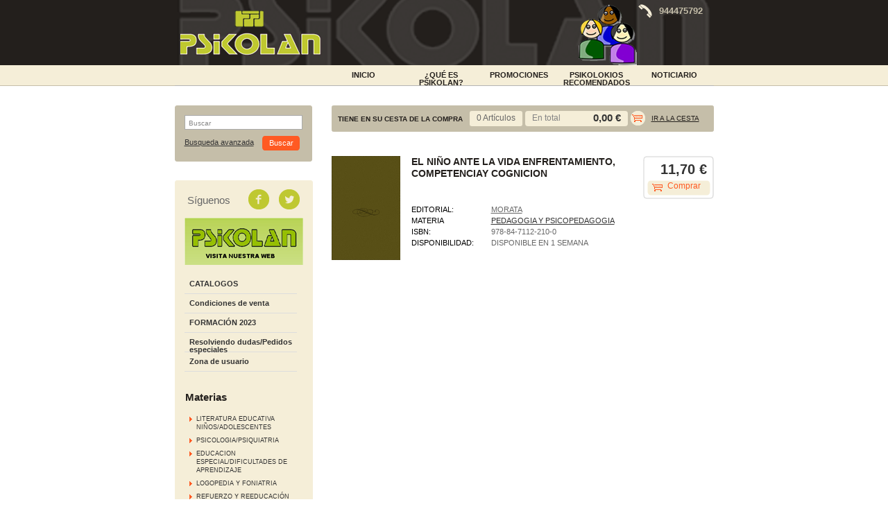

--- FILE ---
content_type: text/html
request_url: https://www.tiendapsikolan.es/libro/el-nino-ante-la-vida-enfrentamiento-competenciay-cognicion_11383
body_size: 4061
content:
<!DOCTYPE html PUBLIC "-//W3C//DTD XHTML 1.0 Transitional//EN"
     "http://www.w3.org/TR/xhtml1/DTD/xhtml1-transitional.dtd">
<html>
<head>
<meta http-equiv="Content-Type" content="text/html; charset=iso-8859-1">
<title>EL NIÑO ANTE LA VIDA ENFRENTAMIENTO, COMPETENCIAY COGNICION - Librería Psikolan</title>
<meta name="description" content="EL NIÑO ANTE LA VIDA ENFRENTAMIENTO, COMPETENCIAY COGNICION, , 11,70&euro;. ..." />
<meta name="keywords" content="EL NIÑO ANTE LA VIDA ENFRENTAMIENTO, COMPETENCIAY COGNICION, " />
<meta name="revisit" content="15 days" />
<meta name="revisit-after" content="1 days" />

<meta property="og:image" content="/foto/muestraPortada.php?id=9788471122100"/>

			<meta name="robots" content="index,follow" />
	
<link rel="canonical" href="http://www.tiendapsikolan.es/libro/el-nino-ante-la-vida-enfrentamiento-competenciay-cognicion_11383" />
<!--[if lte IE 6]>
<link rel="stylesheet" type="text/css" href="/css/ie6.css" />
<![endif]-->


			<link rel="stylesheet" type="text/css" href="/min/b=css&f=layout.css,estilos.css,navegacion.css,cesta_compra.css,base.css" />
		<script type="text/javascript" src="/min/b=js&f=jquery.js,check.js,util.js,general.js" ></script>
	


	<script type="text/javascript">
var rutaImg = "/images";
	var VALORACIONES_LIBROS = false;
var EBOOKS = "L";
var logeado = false;
var rutaEbooks = "/unclick";
</script>
<script type="text/javascript" src="http://www.google.com/jsapi" charset="utf-8"></script>
<link rel="stylesheet" type="text/css" href="/css/googlebooks.css" />
<script src="/js/detalleBase.js" type="text/javascript"></script>



<script type="text/javascript">

  var _gaq = _gaq || [];
  _gaq.push(['_setAccount', 'UA-39520194-1']);
  _gaq.push(['_trackPageview']);
  _gaq.push(['_trackPageLoadTime']);

  (function() {
    var ga = document.createElement('script'); ga.type = 'text/javascript'; ga.async = true;
    ga.src = ('https:' == document.location.protocol ? 'https://ssl' : 'http://www') + '.google-analytics.com/ga.js';
    var s = document.getElementsByTagName('script')[0]; s.parentNode.insertBefore(ga, s);
  })();

</script>
</head>

<body onload=""  itemscope itemtype="http://schema.org/WebPage">
	<div id="cabecera">
		<h1>
			<!--<a href="/index.php"><img title="Ir a la página de inicio" alt="Librería Psikolan" src="/images/logotipo.png"/></a>-->
			<a href="http://www.psikolan.es" target="_blank"><img title="Ir a la página de inicio" alt="Librería Psikolan" src="/images/logotipo.png"/></a>
			<span class="oculta">						EL NIÑO ANTE LA VIDA ENFRENTAMIENTO, COMPETENCIAY COGNICION
					</span>
		</h1>
		<div id="idiomas">
				</div>
		<div class="banner_top"><div class="phone"></div><p>944475792</p></div>
		<div id="pestanyas">
			<ul>
							<li><a href="/especial/portada/1/">INICIO</a></li>
							<li><a href=" /paginaParrafos.php?codigo=12">¿Qué es Psikolan?</a></li>
							<li><a href="/grupos/especial.php?codigo=4">PROMOCIONES</a></li>
							<li><a href="/especial/psikolokios/8/">PSIKOLOKIOS RECOMENDADOS</a></li>
							<li><a href="/actividades/eventos.php">NOTICIARIO</a></li>
						</ul>
		</div>
	</div>
	<div id="principal">
		<div id="colizq">
			<div id="buscador">
				<div class="central">
					<form name="formBusRapida" id="busqueda" action="/busqueda/listaLibros.php" method="get" onsubmit="return busRapida()">
						<input type="hidden" name="tipoBus" id="tipoBus" value="full" />
						<div class="search-word">
							<input class="texto" type="text" name="palabrasBusqueda" onclick="this.value = ''" value="Buscar"/>
						</div>
												
						<div>
							<input type="submit" name="boton" value="Buscar" class="btn_buscar" />
						</div>
					</form>
					<a href="/busqueda/buscadorAvanzado.php" class="avanzado">Busqueda avanzada</a>
				</div>	
				<div class="pie_buscador"></div>
			</div>	
			<div id="otrosizq">
				<div id="otrosizqcenter">
					<div id="redes_sociales">
						<span>Síguenos</span>
						<a class="facebook" title="Síguenos en facebook" target="_blank" href="https://www.facebook.com/Psikolan?ref=hl"></a>
						<a class="twitter" title="Síguenos en twitter" target="_blank" href="https://twitter.com/PSIKOLAN"></a>
					</div>	
					<div id="baner_web">
						<a target="blanck" href="http://www.psikolan.es/"><img title="www.psikolan.es" alt="www.psikolan.es" src="/images/banner_web.png"/></a>
					</div>
					<div id="menu">
						<ul>
							<!--
														<li class="menu_act"><a href="/index.php">Inicio</a></li>
							
														<li><a href="/actividades/eventos.php"> NOTICIARIO</a></li>
														-->
																					
														<li><a href="/paginaParrafos.php?codigo=13">CATALOGOS</a></li>
														<li><a href="/paginaParrafos.php?codigo=3">Condiciones de venta</a></li>
														<li><a href="/paginaParrafos.php?codigo=10">FORMACIÓN 2023</a></li>
														
							<li><a href="/pedido_especial/formPedido.php">Resolviendo dudas/Pedidos especiales</a></li>
																							<li><a href="https://www.tiendapsikolan.es/registro/autenticacion.php">Zona de usuario</a></li>
																						
													</ul>
					</div>
				
						<h2>Materias</h2> 
						<div id="menu_materias">
							<ul>
																<li ><span><a href="/libros-de/literatura-educativa-ninosadolescentes-01/" title="LITERATURA EDUCATIVA NIÑOS/ADOLESCENTES">LITERATURA EDUCATIVA NIÑOS/ADOLESCENTES</a></span></li>
																<li ><span><a href="/libros-de/psicologiapsiquiatria-02/" title="PSICOLOGIA/PSIQUIATRIA">PSICOLOGIA/PSIQUIATRIA</a></span></li>
																<li ><span><a href="/libros-de/educacion-especialdificultades-de-aprendizaje-03/" title="EDUCACION ESPECIAL/DIFICULTADES DE APRENDIZAJE">EDUCACION ESPECIAL/DIFICULTADES DE APRENDIZAJE</a></span></li>
																<li ><span><a href="/libros-de/logopedia-y-foniatria--04/" title="LOGOPEDIA Y FONIATRIA ">LOGOPEDIA Y FONIATRIA </a></span></li>
																<li ><span><a href="/libros-de/refuerzo-y-reeducacion-05/" title="REFUERZO Y REEDUCACIÓN">REFUERZO Y REEDUCACIÓN</a></span></li>
																<li ><span><a href="/libros-de/test-pruebas-y-protocolos-06/" title="TEST, PRUEBAS Y PROTOCOLOS">TEST, PRUEBAS Y PROTOCOLOS</a></span></li>
																<li ><span><a href="/libros-de/adultos--07/" title="ADULTOS ">ADULTOS </a></span></li>
																<li ><span><a href="/libros-de/material-manipulativojuego-09/" title="MATERIAL MANIPULATIVO/JUEGO">MATERIAL MANIPULATIVO/JUEGO</a></span></li>
																<li ><span><a href="/libros-de/ingles-10/" title="INGLES">INGLES</a></span></li>
																<li ><span><a href="/libros-de/euskera-11/" title="EUSKERA">EUSKERA</a></span></li>
																<li ><span><a href="/libros-de/padres-12/" title="PADRES">PADRES</a></span></li>
																<li ><span><a href="/libros-de/todo-para-el-bebe-13/" title="TODO PARA EL BEBE">TODO PARA EL BEBE</a></span></li>
																<li ><span><a href="/libros-de/pedagogia-y-psicopedagogia-16/" title="PEDAGOGIA Y PSICOPEDAGOGIA">PEDAGOGIA Y PSICOPEDAGOGIA</a></span></li>
																<li ><span><a href="/libros-de/multimedia-e-informatica-17/" title="MULTIMEDIA E INFORMATICA">MULTIMEDIA E INFORMATICA</a></span></li>
																<li ><span><a href="/libros-de/psicomotricidad-y-atencion-temprana-18/" title="PSICOMOTRICIDAD Y ATENCIÓN TEMPRANA">PSICOMOTRICIDAD Y ATENCIÓN TEMPRANA</a></span></li>
																<li ><span><a href="/libros-de/autoayuda-19/" title="AUTOAYUDA">AUTOAYUDA</a></span></li>
																<li ><span><a href="/libros-de/oposiciones-20/" title="OPOSICIONES">OPOSICIONES</a></span></li>
																<li ><span><a href="/libros-de/importacion--21/" title="IMPORTACIÓN ">IMPORTACIÓN </a></span></li>
																<li ><span><a href="/libros-de/formacion-atencion-tempran--98/" title="FORMACIÓN ATENCION TEMPRAN ">FORMACIÓN ATENCION TEMPRAN </a></span></li>
																<li ><span><a href="/libros-de/otros-99/" title="OTROS">OTROS</a></span></li>
															</ul>
						</div>
						
												
												
												
												
					</div>
				<div class="pie_buscador"></div>
			</div>
			
				</div>

		<div id="colcentral">
			<div id="cesta">
				<div id="tt_products_minibasket">
					<div class="content">
						<h3>TIENE EN SU CESTA DE LA COMPRA</h3>
						<div class="minificha">
							<form method="post" action="###FORM_URL###">
								<dl class="dublincore">
									<dd class="cantidad">0 Artículos</dd>
								</dl>
							</form>
						</div>
						<p class="basket"><span>  En total</span>  <strong>0,00 &euro;</strong></p>		
						<div class="shoplinks"><a href="/cesta/cestaCompra.php">Ir a la cesta</a></div>
					</div>
				</div>
				<div class="right_cesta"></div>
			</div>			<div id="contenido">
			<div class="product_note"></div>
			<div class="fichaDetalle">
				<img src="/foto/muestraPortada.php?id=9788471122100&amp;size=big" title="EL NIÑO ANTE LA VIDA ENFRENTAMIENTO, COMPETENCIAY COGNICION" alt="EL NIÑO ANTE LA VIDA ENFRENTAMIENTO, COMPETENCIAY COGNICION" border="0"/>
				<dl class="summary">
					<dt class="titulo">Título:</dt>
					<dd class="titulo">EL NIÑO ANTE LA VIDA ENFRENTAMIENTO, COMPETENCIAY COGNICION</dd>
					<div class="clear"></div>
					<dt class="subheader">Subtítulo:</dt>
					<dd class="subheader"><strong></strong></dd>
					<div class="clear"></div>
					<dt class="autor">Autor:</dt>
					<dd class="autor">	&nbsp;




</dd>
					<div class="clear"></div>
					
					
					<dt>Editorial:</dt>
					<dd  class="editorial"><a href="/editorial/morata/148/" title="Mostrar todos los libros de la editorial">MORATA</a></dd>
					<div class="clear"></div>
					
																					
										<dt>Materia</dt>
					<dd><a href="/libros-de/pedagogia-y-psicopedagogia-16/" class="" title="Mostrar todos los libros de la materia">PEDAGOGIA Y PSICOPEDAGOGIA</a></dd>
															
					<dt>ISBN:</dt>
					<dd>978-84-7112-210-0</dd>
					<div class="clear"></div>
					
										
                    										
										
					
										
				<!-- 	
										
					<dt>Disponibilidad:</dt>
					
											<dd>Disponible en 1 semana</dd>
						
					<div class="clear"></div>
				 -->
	
						
						<dt>Disponibilidad:</dt>
						
													<dd>
																	Disponible en 1 semana
															</dd>
												
								
						
										
					<!--   -->
					
					
				</dl>
				
						<div class="precioDetalle">
							<!--strong>11,70 &euro;</strong-->
							
															<strong>11,70 &euro;</strong>
				            	
														
											
																<a href="/cesta/insCarrito.php?codArticulo=11383" class="agregardetalle">Comprar</a>
																					</div>
																
			</div>
			<div class="clear"></div><br/>
			
			<!--div id="googlebooks">
				<a id="9788471122100" style="display:none" href="#" onclick="ProcessPreview('9788471122100')">
					<img src="/images/gbs_button_es.png" border="0" style="margin:0"/>
				</a>
				<script src="http://books.google.com/books?bibkeys=9788471122100&jscmd=viewapi&callback=ProcessGBSBookInfo"></script>
			</div>			
			<div class="clear"></div-->
			
			
			
						
						
						
			
													
						
						
						
	        <div id="modal" class="modal" style="height:500px; display:none">
	               <span class="close-modal"><a href="javascript:void(0);" id="close-modal">Cerrar</a></span>
	               <div id="viewerCanvas" class="window"></div>
	               <a href="javascript:void(0)" id="background" class="background"></a>
	        </div>
			
</div>

		</div>

	</div>
		
	<div id="footer">
		<div class="contenido_footer">
			<div class="menu_footer">
								<a href="http://www.weblibrerias.com/">Desarrollo web</a>&nbsp;&#124;&nbsp;								<a href="/paginaParrafos.php?codigo=1">Aviso legal</a>&nbsp;&#124;&nbsp;								<a href="/paginaParrafos.php?codigo=2">Protección de datos</a>&nbsp;&#124;&nbsp;								<a href="/contacto/formContacto.php">Contacto</a>							</div>
			<div class="datos_footer">
				<p><strong>LIBRER&Iacute;A PSIKOLAN <br /></strong>C/ LUIS POWER 4 48014 - DEUSTO - BILBAO - VIZCAYA<br />T. 944475792<br />E. <a href="mailto:psikolan@psikolan.net">psikolan@psikolan.net</a></p>
			</div>
		</div>
	</div>		
	</body>
</html>

--- FILE ---
content_type: text/javascript
request_url: https://www.tiendapsikolan.es/js/detalleBase.js
body_size: 13241
content:

function validar(form)
{
	//if (campoVacio(form.nombre,"Nombre")) return false;
	
	if (!isEmail(form.email.value))
	{
		alert("El e-mail no es correcto");
		form.email.focus();
		return false;
	}
	
	if (!isEmail(form.emailAmigo.value))
	{
		alert("El e-mail de tu amigo no es correcto");
		form.emailAmigo.focus();
		return false;
	}
	
	if (campoVacio(form.numero,"Código")) return false;
	
	//if (campoVacio(form.comentarios,"Comentarios")) return false;
	
	return true;
}

function validarOpinion(form)
{
	if (campoVacio(form.nombre,"Nombre")) return false;
	if (campoVacio(form.tituloOpinion,"Título de la opinión")) return false;
	if (campoVacio(form.opinion,"Opinión")) return false;
	
	return true;
}

if (VALORACIONES_LIBROS){
	//funciones para ejecutar con jquery ajax las valoraciones del libro
	
	var promedio= 0;
	var promedioValoracionLibro= 0;
	iluminada = new Image(19,19);
	iluminada.src = rutaImg+"/rating_on.gif";
	apagada = new Image(19,19);
	apagada.src = rutaImg+"/rating_off.gif";
	average = new Image(19,19);
	average.src = rutaImg+"/rating_average.gif";
	
	function rating(id){
		
		if(id==1){
			window.document['imagen6'].src = iluminada.src;	
			window.document['imagen7'].src = apagada.src;	
			window.document['imagen8'].src = apagada.src;	
			window.document['imagen9'].src = apagada.src;	
			window.document['imagen10'].src = apagada.src;							
		}
		if(id==2){
			window.document['imagen6'].src = iluminada.src;	
			window.document['imagen7'].src = iluminada.src;	
			window.document['imagen8'].src = apagada.src;	
			window.document['imagen9'].src = apagada.src;	
			window.document['imagen10'].src = apagada.src;							
		}
		if(id==3){
			window.document['imagen6'].src = iluminada.src;	
			window.document['imagen7'].src = iluminada.src;	
			window.document['imagen8'].src = iluminada.src;	
			window.document['imagen9'].src = apagada.src;	
			window.document['imagen10'].src = apagada.src;							
		}
		if(id==4){
			window.document['imagen6'].src = iluminada.src;	
			window.document['imagen7'].src = iluminada.src;	
			window.document['imagen8'].src = iluminada.src;	
			window.document['imagen9'].src = iluminada.src;	
			window.document['imagen10'].src = apagada.src;							
		}																												if(id==5){
			window.document['imagen6'].src = iluminada.src;	
			window.document['imagen7'].src = iluminada.src;	
			window.document['imagen8'].src = iluminada.src;	
			window.document['imagen9'].src = iluminada.src;	
			window.document['imagen10'].src = iluminada.src;							
		}	
		if(id==0){
			window.document['imagen6'].src = apagada.src;	
			window.document['imagen7'].src = apagada.src;	
			window.document['imagen8'].src = apagada.src;	
			window.document['imagen9'].src = apagada.src;	
			window.document['imagen10'].src = apagada.src;							
		}	
		//promedio = 	id;						
	}
	function average_rating_(id){
		if(id==1){
			window.document['imagen1'].src = average.src;	
			window.document['imagen2'].src = apagada.src;	
			window.document['imagen3'].src = apagada.src;	
			window.document['imagen4'].src = apagada.src;	
			window.document['imagen5'].src = apagada.src;
			
			window.document['imagen6'].src = average.src;
			window.document['imagen7'].src = apagada.src;	
			window.document['imagen8'].src = apagada.src;	
			window.document['imagen9'].src = apagada.src;	
			window.document['imagen10'].src = apagada.src;										
		}
		if(id==2){
			window.document['imagen1'].src = average.src;	
			window.document['imagen2'].src = average.src;	
			window.document['imagen3'].src = apagada.src;	
			window.document['imagen4'].src = apagada.src;	
			window.document['imagen5'].src = apagada.src;
			
			window.document['imagen6'].src = average.src;	
			window.document['imagen7'].src = average.src;	
			window.document['imagen8'].src = apagada.src;	
			window.document['imagen9'].src = apagada.src;	
			window.document['imagen10'].src = apagada.src;									
		}
		if(id==3){
			window.document['imagen1'].src = average.src;	
			window.document['imagen2'].src = average.src;	
			window.document['imagen3'].src = average.src;	
			window.document['imagen4'].src = apagada.src;	
			window.document['imagen5'].src = apagada.src;
			
			window.document['imagen6'].src = average.src;	
			window.document['imagen7'].src = average.src;	
			window.document['imagen8'].src = average.src;	
			window.document['imagen9'].src = apagada.src;	
			window.document['imagen10'].src = apagada.src;									
		}
		if(id==4){
			window.document['imagen1'].src = average.src;	
			window.document['imagen2'].src = average.src;	
			window.document['imagen3'].src = average.src;	
			window.document['imagen4'].src = average.src;	
			window.document['imagen5'].src = apagada.src;	
			
			window.document['imagen6'].src = average.src;	
			window.document['imagen7'].src = average.src;	
			window.document['imagen8'].src = average.src;	
			window.document['imagen9'].src = average.src;	
			window.document['imagen10'].src = apagada.src;								
		}																												if(id==5){
			window.document['imagen1'].src = average.src;	
			window.document['imagen2'].src = average.src;	
			window.document['imagen3'].src = average.src;	
			window.document['imagen4'].src = average.src;	
			window.document['imagen5'].src = average.src;
			
			window.document['imagen6'].src = average.src;	
			window.document['imagen7'].src = average.src;	
			window.document['imagen8'].src = average.src;	
			window.document['imagen9'].src = average.src;	
			window.document['imagen10'].src = average.src;									
		}	
		if(id==0){
			window.document['imagen1'].src = apagada.src;	
			window.document['imagen2'].src = apagada.src;	
			window.document['imagen3'].src = apagada.src;	
			window.document['imagen4'].src = apagada.src;	
			window.document['imagen5'].src = apagada.src;							
		}	
		promedioValoracionLibro = id;							
	}
	
	function average_rating(id){
		if(id==1){
			window.document['imagen6'].src = average.src;
			window.document['imagen7'].src = apagada.src;	
			window.document['imagen8'].src = apagada.src;	
			window.document['imagen9'].src = apagada.src;	
			window.document['imagen10'].src = apagada.src;										
		}
		if(id==2){
			window.document['imagen6'].src = average.src;	
			window.document['imagen7'].src = average.src;	
			window.document['imagen8'].src = apagada.src;	
			window.document['imagen9'].src = apagada.src;	
			window.document['imagen10'].src = apagada.src;									
		}
		if(id==3){
			window.document['imagen6'].src = average.src;	
			window.document['imagen7'].src = average.src;	
			window.document['imagen8'].src = average.src;	
			window.document['imagen9'].src = apagada.src;	
			window.document['imagen10'].src = apagada.src;									
		}
		if(id==4){
			window.document['imagen6'].src = average.src;	
			window.document['imagen7'].src = average.src;	
			window.document['imagen8'].src = average.src;	
			window.document['imagen9'].src = average.src;	
			window.document['imagen10'].src = apagada.src;								
		}																												if(id==5){
			window.document['imagen6'].src = average.src;	
			window.document['imagen7'].src = average.src;	
			window.document['imagen8'].src = average.src;	
			window.document['imagen9'].src = average.src;	
			window.document['imagen10'].src = average.src;									
		}	
		if(id==0){
			window.document['imagen6'].src = apagada.src;	
			window.document['imagen7'].src = apagada.src;	
			window.document['imagen8'].src = apagada.src;	
			window.document['imagen9'].src = apagada.src;	
			window.document['imagen10'].src = apagada.src;							
		}	
		promedioValoracionLibro = id;							
	}
	
	function cambia_valoracion()
	{
	    window.document['imagen6'].src = apagada.src;	
		window.document['imagen7'].src = apagada.src;	
		window.document['imagen8'].src = apagada.src;	
		window.document['imagen9'].src = apagada.src;	
		window.document['imagen10'].src = apagada.src;
		document.getElementById('cambia_votacion').style.visibility="hidden";
	}
							   
	
	function borrarValoracion(datos)
	{		
			$.ajax({
			        url: datos,
			        async:true,
			        beforeSend: function(objeto){
			            //alert("Inicio de ejecución");
			        },
			        complete: function(objeto, exito){
			            //alert("Ejecución completada.")
			            if(exito=="success"){
			                //alert("Operación exitosa");		                
			            }
			        },
			        contentType: "application/x-www-form-urlencoded",
			        dataType: "json",
			        error: function(objeto, quepaso, otroobj){
			            alert("Ha habido un fallo en la petición.");
			            alert(" El error es el siguiente: "+quepaso);
			        },
			        global: true,
			        ifModified: false,
			        processData:true,
			        success: function(datos){
						rating(datos["user_valoracion"]);
						promedio=datos["user_valoracion"];
						average_rating(datos["average"]);
						$('#cambia_votacion').css('display', 'none');     		        		            
			        },
			        timeout: 3000,
			        type: "GET"
			});	
	}
	
	function insertarValoracion(datos)
	{		
			$.ajax({
			        url: datos,
			        async:true,
			        beforeSend: function(objeto){
			            //alert("Inicio de ejecución");
			        },
			        complete: function(objeto, exito){
			            //alert("Ejecución completada.")
			            if(exito=="success"){
			                //alert("Operación exitosa");		                
			            }
			        },
			        contentType: "application/x-www-form-urlencoded",
			        dataType: "json",
			        error: function(objeto, quepaso, otroobj){
			            alert("Ha habido un fallo en la petición.");
			            alert(" El error es el siguiente: "+quepaso);
			        },
			        global: true,
			        ifModified: false,
			        processData:true,
			        success: function(datos){
						average_rating(datos["average"]);		        	
						rating(datos["user_valoracion"]);
						promedio=datos["user_valoracion"];					
						$('#cambia_votacion').css('display', 'inline'); 
				        //alert('Valoración insertada correctamente.');     		        		            
			        },
			        timeout: 3000,
			        type: "GET"
			});	
	}
	
	function verifica(promedio,promedioValoracionLibro)
	{ 
		if(promedio!= 0)
			rating(promedio);
		else if (promedio == 0 && promedioValoracionLibro != 0)
			average_rating(promedioValoracionLibro);
		else if (promedio == 0 && promedioValoracionLibro == 0)	
			rating(promedio);				
	}
}

if(EBOOKS){
	function comprarEbook (codigo, obj)
	{
			if(logeado){
			obj.href = "#";
			$(document).ready(function() {
				$("#dialog").dialog({ modal: true });
				$("#dialog").dialog({ draggable: false })
				$("#dialog").dialog({ resizable: false });
				$("#dialog").dialog({ width: 390 });
				$("#dialog").dialog({ buttons: {
					"Cancelar": function() { $(this).dialog("close"); },
					"Revisar": function() { window.location = rutaEbooks+"/formPedido.php?fr_accion=comprar&codArticulo=" + codigo }, 
					"No es necesario": function() { window.location = rutaEbooks+"/crearPedido.php?fr_accion=comprar&codArticulo=" + codigo }
				}});
			});
			}
		else
			return false;
	}
}
//Google Preview------------------------------------------------------------
function getHeight ()
{
	if (window.innerHeight && window.scrollMaxY)
		return window.innerHeight + window.scrollMaxY;
	else if (document.body.scrollHeight > document.body.offsetHeight) // all but Explorer Mac
		return document.body.scrollHeight;
	else if (document.documentElement && document.documentElement.scrollHeight > document.documentElement.offsetHeight) // Explorer 6 strict mode
		return document.documentElement.scrollHeight;
	else // Explorer Mac...would also work in Mozilla and Safari
		return document.body.offsetHeight;
}

function ClosePreview ()
{
	var modal = document.getElementById('modal');
	modal.style.display = 'none';
}

function ProcessPreview (isbn)
{
	var modal = document.getElementById('modal');
	var element = document.getElementById('viewerCanvas');
	var bkg = document.getElementById('background');
	var close = document.getElementById('close-modal');
	var height = getHeight();
	var viewer = new google.books.DefaultViewer(
		element, 
		{showLinkChrome: false});

	modal.style.display = 'block';
	modal.style.height = height + 'px';
	bkg.onclick = ClosePreview;
	close.onclick = ClosePreview;
	viewer.load(isbn);
}

function ProcessGBSBookInfo (booksInfo)
{
	for (isbn in booksInfo)
	{
		var element = document.getElementById(isbn);
		var bookInfo = booksInfo[isbn];
		if (bookInfo.preview == "full" || bookInfo.preview == "partial")
			element.style.display = '';
	}
}
google.load("books", "0", {"language": "es"});
//-----------------------------------------------------------------------------------

